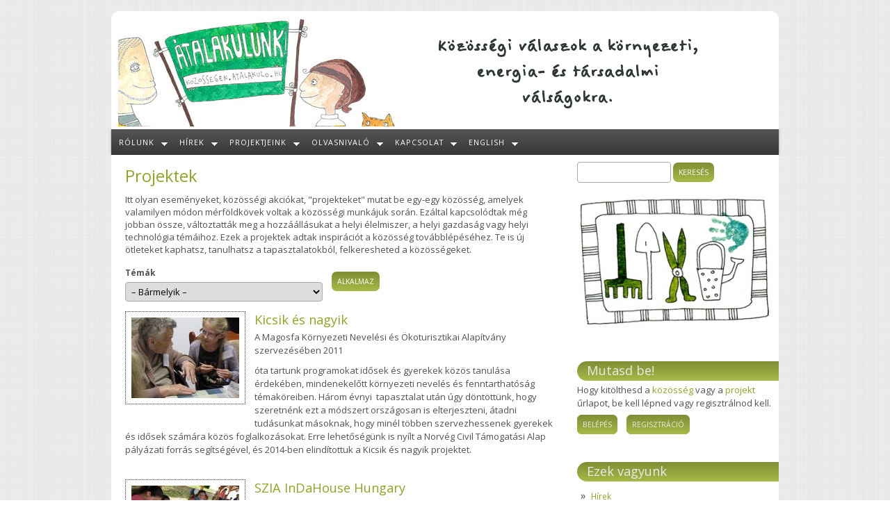

--- FILE ---
content_type: text/html; charset=utf-8
request_url: https://kozossegek.atalakulo.hu/projektek
body_size: 38617
content:
<!DOCTYPE html>
<html lang="hu" dir="ltr">
<head>
  <meta charset="utf-8" />
<meta name="viewport" content="width=device-width, initial-scale=1, maximum-scale=1, user-scalable=no" />
<link rel="shortcut icon" href="https://kozossegek.atalakulo.hu/sites/all/themes/panda/favicon.ico" type="image/vnd.microsoft.icon" />
<meta name="generator" content="Drupal 7 (https://www.drupal.org)" />
<link rel="canonical" href="https://kozossegek.atalakulo.hu/projektek" />
<link rel="shortlink" href="https://kozossegek.atalakulo.hu/projektek" />
<meta property="og:site_name" content="Átalakulás..." />
<meta property="og:type" content="article" />
<meta property="og:url" content="https://kozossegek.atalakulo.hu/projektek" />
<meta property="og:title" content="Projektek" />
    <meta name="viewport" content="width=device-width, initial-scale=1">
    <meta name="MobileOptimized" content="width">
    <meta name="HandheldFriendly" content="true">
    <meta name="apple-mobile-web-app-capable" content="yes">
    <meta http-equiv="cleartype" content="on">
    <meta http-equiv="X-UA-Compatible" content="IE=edge, chrome=1">
    <title>Projektek | Átalakulás...</title>
  <link type="text/css" rel="stylesheet" href="https://kozossegek.atalakulo.hu/sites/default/files/css/css_xE-rWrJf-fncB6ztZfd2huxqgxu4WO-qwma6Xer30m4.css" media="all" />
<link type="text/css" rel="stylesheet" href="https://kozossegek.atalakulo.hu/sites/default/files/css/css_bgpnIr5Jx01NYFc25AcAwjPrak7mhgRE8Zw5q0VBHBk.css" media="all" />
<link type="text/css" rel="stylesheet" href="https://kozossegek.atalakulo.hu/sites/default/files/css/css_uHkh1fFFOi1d0x_vtT6VfiAcHxayuyn9p5dw2k_1S1I.css" media="all" />
<link type="text/css" rel="stylesheet" href="//fonts.googleapis.com/css?family=Open+Sans:800,400,400italic,600,600italic,700,700italic,800italic,300,300italic&amp;subset=latin,latin-ext" media="all" />
<link type="text/css" rel="stylesheet" href="https://kozossegek.atalakulo.hu/sites/default/files/css/css_RWo2srxDlPhOX3FXSaJaDBTtfDcJKA_ER4aLQ66Rr6M.css" media="all" />

<!--[if lte IE 8]>
<link type="text/css" rel="stylesheet" href="https://kozossegek.atalakulo.hu/sites/all/themes/bamboo/css/ie8-fixes.css?t3uwqn" media="all" />
<![endif]-->

<!--[if IE 9]>
<link type="text/css" rel="stylesheet" href="https://kozossegek.atalakulo.hu/sites/all/themes/bamboo/css/ie9-fixes.css?t3uwqn" media="all" />
<![endif]-->
  <script type="text/javascript" src="https://kozossegek.atalakulo.hu/sites/default/files/js/js_Pt6OpwTd6jcHLRIjrE-eSPLWMxWDkcyYrPTIrXDSON0.js"></script>
<script type="text/javascript" src="https://kozossegek.atalakulo.hu/sites/default/files/js/js_onbE0n0cQY6KTDQtHO_E27UBymFC-RuqypZZ6Zxez-o.js"></script>
<script type="text/javascript" src="https://kozossegek.atalakulo.hu/sites/default/files/js/js_AFIiNXvCpg5OoVIH3lvBwPsWERFT1CJG6GbNgrhlsrU.js"></script>
<script type="text/javascript">
<!--//--><![CDATA[//><!--
(function(i,s,o,g,r,a,m){i["GoogleAnalyticsObject"]=r;i[r]=i[r]||function(){(i[r].q=i[r].q||[]).push(arguments)},i[r].l=1*new Date();a=s.createElement(o),m=s.getElementsByTagName(o)[0];a.async=1;a.src=g;m.parentNode.insertBefore(a,m)})(window,document,"script","https://www.google-analytics.com/analytics.js","ga");ga("create", "UA-79369389-2", {"cookieDomain":"auto"});ga("set", "anonymizeIp", true);ga("send", "pageview");
//--><!]]>
</script>
<script type="text/javascript" src="https://kozossegek.atalakulo.hu/sites/default/files/js/js_B4zabzb5P5JqnmaB539ojeW1vJM9HfGpFIA657diUXk.js"></script>
<script type="text/javascript">
<!--//--><![CDATA[//><!--
jQuery.extend(Drupal.settings, {"basePath":"\/","pathPrefix":"","setHasJsCookie":0,"ajaxPageState":{"theme":"panda","theme_token":"--5CgK1XWoXQIXvx3QYyR1x-BJqL-BAUM57IA5DJmLw","js":{"sites\/all\/modules\/jquery_update\/replace\/jquery\/1.12\/jquery.min.js":1,"misc\/jquery-extend-3.4.0.js":1,"misc\/jquery-html-prefilter-3.5.0-backport.js":1,"misc\/jquery.once.js":1,"misc\/drupal.js":1,"sites\/all\/modules\/jquery_update\/js\/jquery_browser.js":1,"misc\/form-single-submit.js":1,"public:\/\/languages\/hu_SIGZwLBxzAhVn-TOft0Fy4iA17z4EvgxzFpPvuMAWoM.js":1,"sites\/all\/libraries\/colorbox\/jquery.colorbox-min.js":1,"sites\/all\/modules\/colorbox\/js\/colorbox.js":1,"sites\/all\/modules\/colorbox\/styles\/default\/colorbox_style.js":1,"sites\/all\/modules\/jcaption\/jcaption.js":1,"sites\/all\/modules\/google_analytics\/googleanalytics.js":1,"0":1,"sites\/all\/themes\/bamboo\/js\/scripts.js":1,"sites\/default\/modules\/ak_mc\/js\/mc_script.js":1,"\/\/s3.amazonaws.com\/downloads.mailchimp.com\/js\/mc-validate.js":1,"http:\/\/ajax.aspnetcdn.com\/ajax\/jquery.validate\/1.9\/localization\/messages_hu.js":1,"1":1},"css":{"modules\/system\/system.base.css":1,"modules\/system\/system.menus.css":1,"modules\/system\/system.messages.css":1,"modules\/system\/system.theme.css":1,"sites\/all\/modules\/simplenews\/simplenews.css":1,"modules\/book\/book.css":1,"sites\/all\/modules\/calendar\/css\/calendar_multiday.css":1,"modules\/comment\/comment.css":1,"modules\/field\/theme\/field.css":1,"modules\/node\/node.css":1,"modules\/search\/search.css":1,"modules\/user\/user.css":1,"sites\/all\/modules\/views\/css\/views.css":1,"sites\/all\/modules\/ckeditor\/css\/ckeditor.css":1,"sites\/all\/modules\/colorbox\/styles\/default\/colorbox_style.css":1,"sites\/all\/modules\/ctools\/css\/ctools.css":1,"sites\/all\/modules\/panels\/css\/panels.css":1,"sites\/all\/modules\/tagclouds\/tagclouds.css":1,"\/\/fonts.googleapis.com\/css?family=Open+Sans:800,400,400italic,600,600italic,700,700italic,800italic,300,300italic\u0026subset=latin,latin-ext":1,"sites\/all\/themes\/bamboo\/css\/menu.css":1,"sites\/all\/themes\/bamboo\/css\/normalize.css":1,"sites\/all\/themes\/bamboo\/css\/style.css":1,"sites\/all\/themes\/bamboo\/css\/design.css":1,"sites\/all\/themes\/bamboo\/css\/responsive.css":1,"sites\/all\/themes\/panda\/css\/panda.css":1,"sites\/all\/themes\/bamboo\/css\/ie8-fixes.css":1,"sites\/all\/themes\/bamboo\/css\/ie9-fixes.css":1}},"colorbox":{"opacity":"0.85","current":"{current} \/ {total}","previous":"\u00ab El\u0151z\u0151","next":"K\u00f6vetkez\u0151 \u00bb","close":"Bez\u00e1r","maxWidth":"98%","maxHeight":"98%","fixed":true,"mobiledetect":true,"mobiledevicewidth":"480px","file_public_path":"\/sites\/default\/files","specificPagesDefaultValue":"admin*\nimagebrowser*\nimg_assist*\nimce*\nnode\/add\/*\nnode\/*\/edit\nprint\/*\nprintpdf\/*\nsystem\/ajax\nsystem\/ajax\/*"},"jcaption":{"jcaption_selectors":[".field-type-text-long img",".field-type-text-with-summary img"],"jcaption_alt_title":"title","jcaption_requireText":1,"jcaption_copyStyle":1,"jcaption_removeStyle":1,"jcaption_removeClass":1,"jcaption_removeAlign":1,"jcaption_copyAlignmentToClass":0,"jcaption_copyFloatToClass":1,"jcaption_copyClassToClass":1,"jcaption_autoWidth":1,"jcaption_keepLink":1,"jcaption_styleMarkup":"","jcaption_animate":0,"jcaption_showDuration":"200","jcaption_hideDuration":"200"},"urlIsAjaxTrusted":{"\/projektek":true,"\/\/atalakulo.us13.list-manage.com\/subscribe\/post?u=5c8e864338ec9dca8cebb3260\u0026amp;id=47be7350b8":true},"googleanalytics":{"trackOutbound":1,"trackMailto":1,"trackDownload":1,"trackDownloadExtensions":"7z|aac|arc|arj|asf|asx|avi|bin|csv|doc(x|m)?|dot(x|m)?|exe|flv|gif|gz|gzip|hqx|jar|jpe?g|js|mp(2|3|4|e?g)|mov(ie)?|msi|msp|pdf|phps|png|ppt(x|m)?|pot(x|m)?|pps(x|m)?|ppam|sld(x|m)?|thmx|qtm?|ra(m|r)?|sea|sit|tar|tgz|torrent|txt|wav|wma|wmv|wpd|xls(x|m|b)?|xlt(x|m)|xlam|xml|z|zip","trackColorbox":1}});
//--><!]]>
</script>
    <!--[if lt IE 9]>
  <script src="//html5shiv.googlecode.com/svn/trunk/html5.js"></script>
    <![endif]-->
      <link rel="apple-touch-icon" sizes="57x57" href="/apple-touch-icon-57x57.png">
      <link rel="apple-touch-icon" sizes="114x114" href="/apple-touch-icon-114x114.png">
      <link rel="apple-touch-icon" sizes="72x72" href="/apple-touch-icon-72x72.png">
      <link rel="apple-touch-icon" sizes="144x144" href="/apple-touch-icon-144x144.png">
      <link rel="apple-touch-icon" sizes="60x60" href="/apple-touch-icon-60x60.png">
      <link rel="apple-touch-icon" sizes="120x120" href="/apple-touch-icon-120x120.png">
      <link rel="apple-touch-icon" sizes="76x76" href="/apple-touch-icon-76x76.png">
      <link rel="apple-touch-icon" sizes="152x152" href="/apple-touch-icon-152x152.png">
      <link rel="apple-touch-icon" sizes="180x180" href="/apple-touch-icon-180x180.png">
      <link rel="icon" type="image/png" href="/favicon-192x192.png" sizes="192x192">
      <link rel="icon" type="image/png" href="/favicon-160x160.png" sizes="160x160">
      <link rel="icon" type="image/png" href="/favicon-96x96.png" sizes="96x96">
      <link rel="icon" type="image/png" href="/favicon-16x16.png" sizes="16x16">
      <link rel="icon" type="image/png" href="/favicon-32x32.png" sizes="32x32">
      <meta name="msapplication-TileColor" content="#00aba9">
      <meta name="msapplication-TileImage" content="/mstile-144x144.png">
</head>
<body class="html not-front not-logged-in one-sidebar sidebar-first page-projektek site-name-hidden bg-light-fabric color-palette-green-bamboo header-font-sans-serif body-font-sans-serif sidebar-right imagecaption section-projektek not-node theme-logo-none">
<div id="skip-link">
    <a href="#main-content" class="element-invisible element-focusable">Ugrás a tartalomra</a>
</div>
<header id="head" role="banner" class="container">
  <hgroup class="alpha">

    <div id="logo">
              <a href="/" title="           &nbsp;» Home Page">
          <img id="logo-img" src="https://kozossegek.atalakulo.hu/sites/all/themes/panda/logo.png" alt="         » Home Page"/></a>
          </div>

    <div id="site-title-wrapper">
      <h1 id="site-title">
        <a href="/" title="Címlap">
                  </a>
      </h1>
              <div class="site-slogan">ÁTALAKULÓ KÖZÖSSÉGEK</div><!--site slogan-->
          </div>

  </hgroup>

  <div id="top-links" class="four columns omega">
      </div>
</header>

  <div id="menu-wrapper" class="container">
    <nav id="main-menu" role="navigation" class="sixteen columns alpha omega">
      <div class="menu-navigation-container">
        <!-- Theme native drop downs and mobile menu-->
        <div id="nav-wrap">
          <div id="menu-icon">Menu</div>
          <ul class="menu"><li class="first expanded"><a href="/rolunk-atalakulo-kozossegek">Rólunk</a><ul class="menu"><li class="first last leaf"><a href="/emberek" title="">Emberek</a></li>
</ul></li>
<li class="expanded"><a href="/hirek" title="">Hírek</a><ul class="menu"><li class="first leaf"><a href="/calendar-node-field-date/list" title="">Események</a></li>
<li class="leaf"><a href="/egy-klimabarat-kozosseg-nyerte-meg-iden-felelos-gasztrohos-szakmai-dijt-0">Klímabarát közösség Felelős Gasztrohős</a></li>
<li class="last leaf"><a href="/kozossegi-kovaszolas-zugloi-kenyerkozosseg-tortenete-0">Közösségi kovászolás - a Zuglói Kenyérközösség története</a></li>
</ul></li>
<li class="expanded"><a href="/projektjeink">Projektjeink</a><ul class="menu"><li class="first expanded"><a href="/onkormanyzatok-atalakulasban">Önkormányzatok Átalakulásban</a><ul class="menu"><li class="first last leaf"><a href="/kispest-atalakulasban">Kispest Átalakulásban</a></li>
</ul></li>
<li class="leaf"><a href="/holnap-demain">HOLNAP – DEMAIN</a></li>
<li class="leaf"><a href="http://kozossegek.atalakulo.hu/node/29" title="">Kisközösségek Átalakulásban</a></li>
<li class="last leaf"><a href="/elheto-videket-jollakott-varost-tanulmanyutak" title="">Tanulmanyutak</a></li>
</ul></li>
<li class="expanded"><a href="/mirol-szol-az-atalakulas" title="">Olvasnivaló</a><ul class="menu"><li class="first leaf"><a href="/mirol-szol-az-atalakulas">Miről szól az Átalakulás?</a></li>
<li class="leaf"><a href="/ajandekba-egy-plakat">Ajándékba egy plakát?</a></li>
<li class="leaf"><a href="/utikalauz-kozossegi-atalakulashoz" title="Hogyan szervezzünk közösen Átalakulást utcánkban, városunkban, szervezetünkben - 64 oldalas kiadvány">Útikalauz a Közösségi Átalakuláshoz</a></li>
<li class="leaf"><a href="/jo-tanacsok-gyujtemenye">Lépésről lépésre</a></li>
<li class="leaf"><a href="/node/95">Miért működik az átalakulás?</a></li>
<li class="leaf"><a href="/megfelelo-technologia-0">Megfelelő Technológia</a></li>
<li class="leaf"><a href="/helyi-gazdasag" title="A helyi gazdaság élénkítését célzó példák">Helyi gazdaság</a></li>
<li class="leaf"><a href="/jo-tanacsok-kieges-elkerulesere-es-lelkesedesunk-fenntartasara" title="Jó tanácsok a kiégés elkerülésére és a lelkesedésünk fenntartására">Vigyázunk magunkra</a></li>
<li class="leaf"><a href="/kiskozossegek-atalakulasban-tanulmany-ezt-nem-csak-magamnak-neked-csinalom" title="Profilantróp">Kisközösségek Átalakulásban tanulmány: ezt nem csak magamnak, neked is csinálom</a></li>
<li class="leaf"><a href="/rovid-tortenet-magyarorszagi-atalakulasrol" title="Rövid történet a magyarországi átalakulásról">Egy rövid történet a magyarországi átalakulásról</a></li>
<li class="last leaf"><a href="/7-legfontosabb-hozzavalo-az-atalakulashoz" title="Ezek a hozzávalók segítenek bennünket, hogy elindítsuk és fejlesszük az Átalakulást a közösségünkben.">7 legfontosabb hozzávaló</a></li>
</ul></li>
<li class="expanded"><a href="/contact/kapcsolat" title="">Kapcsolat</a><ul class="menu"><li class="first last leaf"><a href="/tamogatas" title="Segítsd te is a munkánkat.">Támogatás</a></li>
</ul></li>
<li class="last expanded"><a href="/tags/english" title="Transition in Hungary">English</a><ul class="menu"><li class="first leaf"><a href="/transition-communities-hungary">Introduction: Transition Communities Hungary</a></li>
<li class="expanded"><a href="/transition-in-action-ii" title="The Youth Exchange “Transition in Action II” under the Erasmus+ Programme will take place from 15th August (arrival day) till 28th August (departure day) 2016 in Hungary, Kunszállás a village situated 100 kms to the South of Budapest in a beautiful rural setting.">Transition in Action II Youth Exchange</a><ul class="menu"><li class="first last leaf"><a href="/rocket-stove-construction-guide">Rocket Stove Construction Guide</a></li>
</ul></li>
<li class="leaf"><a href="/small-powerful-i-transition-action" title="Transition in Action Youth Exchange">Small is Powerful I</a></li>
<li class="leaf"><a href="/see-gull-and-griffin-totnes">The See Gull and the Griffin of Totnes</a></li>
<li class="last leaf"><a href="/small-powerful-ii-korfeszt" title="KÖRfeszt - Community Self-help Festival">Small is Powerful II</a></li>
</ul></li>
</ul>        </div>
      </div>
    </nav>
  </div>
  <!-- end main-menu -->


<div class="container" id="content-wrapper">

  
  
  
  
        
  <div id="content" class="eleven columns">
            <section id="post-content" role="main">

      
                      <h1 class="page-title">Projektek</h1>
                      
                    <div class="region region-content">
    <div id="block-system-main" class="block block-system">
<div class="block-inner clearfix">
          <div class="block-content" >
      <div class="view view-projektek view-id-projektek view-display-id-page view-dom-id-fcd7163f6d170e394d07bf5fb234695e">
            <div class="view-header">
      Itt olyan eseményeket, közösségi akciókat, "projekteket" mutat be egy-egy közösség, amelyek valamilyen módon mérföldkövek voltak a közösségi munkájuk során. Ezáltal kapcsolódtak még jobban össze, változtatták meg a hozzáállásukat a helyi élelmiszer, a helyi  gazdaság vagy helyi technológia témáihoz. Ezek a projektek adtak inspirációt a közösség továbblépéséhez. 

Te is új ötleteket kaphatsz, tanulhatsz a tapasztalatokból, felkeresheted a közösségeket.
    </div>
  
      <div class="view-filters">
      <form action="/projektek" method="get" id="views-exposed-form-projektek-page" accept-charset="UTF-8"><div><div class="views-exposed-form">
  <div class="views-exposed-widgets clearfix">
          <div id="edit-field-projekt-temak-value-wrapper" class="views-exposed-widget views-widget-filter-field_projekt_temak_value">
                  <label for="edit-field-projekt-temak-value">
            Témák          </label>
                        <div class="views-widget">
          <div class="form-item form-type-select form-item-field-projekt-temak-value">
 <select id="edit-field-projekt-temak-value" name="field_projekt_temak_value" class="form-select"><option value="All" selected="selected">– Bármelyik –</option><option value="közösségi élelmiszertermelés">közösségi élelmiszertermelés</option><option value="közösség által támogatott mezőgazdaság">közösség által támogatott mezőgazdaság</option><option value="helyi termelői piac">helyi termelői piac</option><option value="közösségi kert">közösségi kert</option><option value="energiahatékonyság">energiahatékonyság</option><option value="megújuló energia">megújuló energia</option><option value="helyi pénz / cserebere / időbank">helyi pénz / cserebere / időbank</option><option value="kisközösségi közlekedés">kisközösségi közlekedés</option><option value="biciklis kultúra">biciklis kultúra</option><option value="szociális szövetkezet">szociális szövetkezet</option><option value="közösségi alapítvány">közösségi alapítvány</option><option value="társadalmi vállalkozás">társadalmi vállalkozás</option><option value="közösségi újrahasznosítás (pl. bolhapiac)">közösségi újrahasznosítás (pl. bolhapiac)</option><option value="természetgyógyászat">természetgyógyászat</option></select>
</div>
        </div>
              </div>
                    <div class="views-exposed-widget views-submit-button">
      <input type="submit" id="edit-submit-projektek" value="Alkalmaz" class="form-submit" />    </div>
      </div>
</div>
</div></form>    </div>
  
  
      <div class="view-content">
        <div class="views-row-odd views-row-first">
      
  <div class="views-field views-field-field-projekt-kep">        <div class="field-content"><a href="/kicsik-es-nagyik"><img src="https://kozossegek.atalakulo.hu/sites/default/files/styles/quarter_width/public/lakitelek20151126-27-009_0.jpg?itok=CF-Lckzp" width="155" height="116" alt="" /></a></div>  </div>  
  <span>        <h2><a href="/kicsik-es-nagyik">Kicsik és nagyik</a></h2>  </span>  
  <div class="views-field views-field-body">        <div class="field-content"><p>A Magosfa Környezeti Nevelési és Ökoturisztikai Alapítvány szervezésében 2011</p>

<p>óta tartunk programokat idősek és gyerekek közös tanulása érdekében, mindenekelőtt környezeti nevelés és fenntarthatóság témaköreiben. Három évnyi  tapasztalat után úgy döntöttünk, hogy szeretnénk ezt a módszert országosan is elterjeszteni, átadni tudásunkat másoknak, hogy minél többen szervezhessenek gyerekek és idősek számára közös foglalkozásokat. Erre lehetőségünk is nyílt a Norvég Civil Támogatási Alap pályázati forrás segítségével, és 2014-ben elindítottuk a Kicsik és nagyik projektet.<br />
 </p>
</div>  </div>  </div>
  <div class="views-row-even">
      
  <div class="views-field views-field-field-projekt-kep">        <div class="field-content"><a href="/szia-indahouse-hungary"><img src="https://kozossegek.atalakulo.hu/sites/default/files/styles/quarter_width/public/20160528_110614_0.jpg?itok=-G2uqoXP" width="155" height="87" alt="" /></a></div>  </div>  
  <span>        <h2><a href="/szia-indahouse-hungary">SZIA InDaHouse Hungary</a></h2>  </span>  
  <div class="views-field views-field-body">        <div class="field-content"><p>Önkéntesek utaznak rendszeresen egy kicsi faluba, Perére. Céljuk a gyerekek fejlesztése, esélyeik kiegyenlítése a többségi társadalomhoz képest. Emellett a felnőttekkel egy éve dolgozunk egy munkacsoportban, amelynek az elején az adománygyűjtés volt a feladata, de ma már más közösségi kezdeményezéseket visznek végig, egyre önállóbban. Közös társadalmi vállalkozást hoztunk velük létre, egy falusétát és egy vendégházat.<br />
 </p>
</div>  </div>  </div>
  <div class="views-row-odd">
      
  <div class="views-field views-field-field-projekt-kep">        <div class="field-content"><a href="/olvasok-paradicsoma-panelkerteszet-konyvtarban"><img src="https://kozossegek.atalakulo.hu/sites/default/files/styles/quarter_width/public/konyvtar.jpg?itok=Erx1i-n6" width="155" height="207" alt="" /></a></div>  </div>  
  <span>        <h2><a href="/olvasok-paradicsoma-panelkerteszet-konyvtarban">Olvasók paradicsoma - panelkertészet a könyvtárban</a></h2>  </span>  
  <div class="views-field views-field-body">        <div class="field-content"><p>"<em>Ha van kerted és könyvtárad, mindened megvan, amire szükséged lehet.</em>" - Cicero</p>

<p><br />
Sokszor halljuk, hogy együnk sok gyümölcsöt- zöldséget, az idősebbektől pedig azt, hogy amit a boltban kapni, annak nem olyan az íze.<br />
Na de hol kertészkedjünk, ha panelban lakunk?<br />
Kispest 2015-ben csatlakozott egy országos kezdeményezéshez, versenyhez (<a href="http://www.alegszebbkonyhakertek.hu/" target="_blank">Legszebb Konyhakertek</a>).<br />
Kispesten négy közösségi kert működik, nagy népszerűségnek örvend mind, várólista van a szabad helyekre.</p>
</div>  </div>  </div>
  <div class="views-row-even">
      
  <div class="views-field views-field-field-projekt-kep">        <div class="field-content"><a href="/kezdo-atalakulas-kepzes"><img src="https://kozossegek.atalakulo.hu/sites/default/files/styles/quarter_width/public/p1011568_1.jpg?itok=1Vqp_AUH" width="155" height="116" alt="" /></a></div>  </div>  
  <span>        <h2><a href="/kezdo-atalakulas-kepzes">Kezdő Átalakulás Képzés</a></h2>  </span>  
  <div class="views-field views-field-body">        <div class="field-content"><p>Egy kétnapos tréninget szerveztünk újonnan bekapcsolódni szándékozó közösségeknek, akiket érdekelnek az Átalakulás témái és módszerei. Elsősorban a Grundkerttel kapcsolatban álló érdeklődőket hívtuk meg, de lehetett rá jelentkezni a facebookon és a honlapon meghirdetett jelentkezési lapon is. Szerettük volna, ha körülbelül húsz fő tud részt venni a képzésen, ez meg is valósult.<br />
 </p>
</div>  </div>  </div>
  <div class="views-row-odd">
      
  <div class="views-field views-field-field-projekt-kep">        <div class="field-content"><a href="/varazsmuhely"><img src="https://kozossegek.atalakulo.hu/sites/default/files/styles/quarter_width/public/varazsmuhely-logo.jpg?itok=06A38Eqy" width="155" height="192" alt="" /></a></div>  </div>  
  <span>        <h2><a href="/varazsmuhely">Varázsműhely</a></h2>  </span>  
  <div class="views-field views-field-body">        <div class="field-content"><p>A projekt  Célcsoportja a Nyíregyházán, és a tanyabokrokban élő alacsony jövedelmű családok, akiknél évek óta nem volt felújítás, szegényes körülmények közt élnek, és önerőből képtelenek ezen a helyzeten változtatni.<br />
A projekt ideje alatt 5 család lakásának belső szépítését, felújítását végezzük el önkénteseink, tagjaink segítségével. Szakemberek, a családok, önkéntesek és tagjaink bevonásával valósítjuk meg a programot.<br />
A program másik eleme egy internetes felületen elinduló adománybolt létrehozása és működtetése. <br />
 </p>
</div>  </div>  </div>
  <div class="views-row-even">
      
  <div class="views-field views-field-field-projekt-kep">        <div class="field-content"><a href="/ha-nem-lenne-ki-kene-talalni-mesekonyv"><img src="https://kozossegek.atalakulo.hu/sites/default/files/styles/quarter_width/public/13320945_639201766232136_8371794730342919576_o_0.jpg?itok=YAhMN3fC" width="155" height="276" alt="" /></a></div>  </div>  
  <span>        <h2><a href="/ha-nem-lenne-ki-kene-talalni-mesekonyv">Ha nem lenne, ki kéne találni - mesekönyv</a></h2>  </span>  
  <div class="views-field views-field-body">        <div class="field-content"><p>A Védegylet <em>Kisközösségek Átalakulásban</em> projektje során olyan sok mesés történet merült fel, hogy a csapat arra jutott, hogy ezekből a (nem)mindennapi sztorikból érdemes lenne egy mesekönyvet kerekíteni. Sok támogató is akadt az ötletre, így hosszú hónapok alatt, sok dolgos kéz munkájával összeállt a "<em><strong>Ha nem lenne, ki kéne találni - Tudatosságteremtő mesék útkereső közösségeknek</strong></em>" című kötet.<br />
 </p>
</div>  </div>  </div>
  <div class="views-row-odd">
      
  <div class="views-field views-field-field-projekt-kep">        <div class="field-content"><a href="/gyere-kozelebb-erzekenyito-program"><img src="https://kozossegek.atalakulo.hu/sites/default/files/styles/quarter_width/public/13296281_861404297296901_1412284285_n_0.jpg?itok=ik5X5s65" width="155" height="116" alt="" /></a></div>  </div>  
  <span>        <h2><a href="/gyere-kozelebb-erzekenyito-program">Gyere közelebb! - érzékenyítő program</a></h2>  </span>  
  <div class="views-field views-field-body">        <div class="field-content"><p>Olyan <em><strong>leendő mentorok érzékenyítése</strong></em>, akik egy adott programban résztvevő <em><strong>helyi cigány embereket fognak támogatni</strong></em>, segíteni ahhoz, hogy <em><strong>célokat</strong></em> tűzzenek ki és a <em><strong>lépcsőket</strong></em> megbeszélve azokat elérjék.</p>
</div>  </div>  </div>
  <div class="views-row-even">
      
  <div class="views-field views-field-field-projekt-kep">        <div class="field-content"><a href="/csillagszemu-gyapjukartolo-muhely-kialakitasa"><img src="https://kozossegek.atalakulo.hu/sites/default/files/styles/quarter_width/public/epitkezes_2.jpg?itok=QBkGfZaF" width="155" height="116" alt="" /></a></div>  </div>  
  <span>        <h2><a href="/csillagszemu-gyapjukartolo-muhely-kialakitasa">Csillagszemű gyapjúkártoló műhely kialakítása</a></h2>  </span>  
  <div class="views-field views-field-body">        <div class="field-content"><p>A projekt célja egy olyan hely létrehozása, kialakítása volt, amely a gyapjú feldolgozásához szükséges kártológép befogadására alkalmas, továbbá műhelyfoglalkozásoknak is teret biztosít.<br />
 </p>
</div>  </div>  </div>
  <div class="views-row-odd">
      
  <div class="views-field views-field-field-projekt-kep">        <div class="field-content"><a href="/elmeny-tar-tanoda"><img src="https://kozossegek.atalakulo.hu/sites/default/files/styles/quarter_width/public/1_8.jpg?itok=05Dt0Jnq" width="155" height="103" alt="" /></a></div>  </div>  
  <span>        <h2><a href="/elmeny-tar-tanoda">Élmény Tár Tanoda</a></h2>  </span>  
  <div class="views-field views-field-body">        <div class="field-content"><p>Az Élmény Tár Tanoda célja, hogy lehetőséget biztosítson az oktatásban a szegénységben élő fiatalok és családjaik számára. </p>
</div>  </div>  </div>
  <div class="views-row-even views-row-last">
      
  <div class="views-field views-field-field-projekt-kep">        <div class="field-content"><a href="/swimathon-kozossegi-adomanygyujto-kampany"><img src="https://kozossegek.atalakulo.hu/sites/default/files/styles/quarter_width/public/swimathlon.jpg?itok=70Ns7DIw" width="155" height="224" alt="" /></a></div>  </div>  
  <span>        <h2><a href="/swimathon-kozossegi-adomanygyujto-kampany">Swimathon közösségi adománygyűjtő kampány</a></h2>  </span>  
  <div class="views-field views-field-body">        <div class="field-content"><p> Az Anyahajó Anyaközpont részt vesz egy május 9-én induló közösségi adománygyűjtő kampányban, a <a href="http://ferencvarosi.kozossegialapitvany.hu/" target="_blank"><strong>Ferencvárosi Közösségi Alapítvány</strong></a> által szervezett <a href="https://docs.google.com/document/d/1aWrZG9ykHfEgZMgFwopP021Br_5vytbdshAihHWrft4/edit" target="_blank"><strong>Swimathon úszórendezvény</strong></a> keretein belül. Számunkra ez óriási lehetőség arra, hogy kezdeményezésünket, munkánkat, céljainkat szélesebb körben megismerjék és egy jó ügy érdekében támogatókat nyerjünk.</p>
</div>  </div>  </div>
    </div>
  
      <h2 class="element-invisible">Oldalak</h2><div class="item-list"><ul class="pager"><li class="pager-current first">1</li>
<li class="pager-item"><a title="2. oldalra ugrás" href="/projektek?page=1">2</a></li>
<li class="pager-item"><a title="3. oldalra ugrás" href="/projektek?page=2">3</a></li>
<li class="pager-item"><a title="4. oldalra ugrás" href="/projektek?page=3">4</a></li>
<li class="pager-item"><a title="5. oldalra ugrás" href="/projektek?page=4">5</a></li>
<li class="pager-item"><a title="6. oldalra ugrás" href="/projektek?page=5">6</a></li>
<li class="pager-next"><a title="Ugrás a következő oldalra" href="/projektek?page=1">következő ›</a></li>
<li class="pager-last last"><a title="Ugrás az utolsó oldalra" href="/projektek?page=5">utolsó »</a></li>
</ul></div>  
  
      
<div class="more-link">
  <a href="/projektek?field_projekt_temak_value=All">
    tovább  </a>
</div>
  
  
  
</div>    </div>
</div>
</div>
  </div>
          </section>
    <!-- /#main -->
  </div>

      <aside id="sidebar-first" role="complementary" class="sidebar five columns">
        <div class="region region-sidebar-first">
    <div id="block-search-form" class="block block-search">
<div class="block-inner clearfix">
          <div class="block-content" >
      <form action="/projektek" method="post" id="search-block-form" accept-charset="UTF-8"><div><div class="container-inline">
      <h2 class="element-invisible">Keresés űrlap</h2>
    <div class="form-item form-type-textfield form-item-search-block-form">
  <label class="element-invisible" for="edit-search-block-form--2">Keresés </label>
 <input title="A keresendő kifejezések megadása." type="text" id="edit-search-block-form--2" name="search_block_form" value="" size="15" maxlength="128" class="form-text" />
</div>
<div class="form-actions form-wrapper" id="edit-actions"><input type="submit" id="edit-submit" name="op" value="Keresés" class="form-submit" /></div><input type="hidden" name="form_build_id" value="form-q25M0h-lg0r0BZUuHTj3CoqlcklufJ5HM8XncVMHLY0" />
<input type="hidden" name="form_id" value="search_block_form" />
</div>
</div></form>    </div>
</div>
</div>
<div id="block-block-11" class="block block-block">
<div class="block-inner clearfix">
          <div class="block-content" >
      <p><img src="/sites/default/files/gevai_rajzok/segithetsz_320.jpg" /></p>
    </div>
</div>
</div>
<section id="block-block-24" class="block block-block">
<div class="block-inner clearfix">
        <h2>Mutasd be!</h2>
        <div class="block-content" >
      <p>Hogy kitölthesd a <a href="/kozossegek">közösség</a> vagy a <a href="/projektek">projekt</a> űrlapot, be kell lépned vagy regisztrálnod kell.</p>

<p><a class="button" href="/user/login?destination=node/28">Belépés</a> <a class="button" href="/user/register?destination=node/28">Regisztráció</a></p>
    </div>
</div>
</section>
<section id="block-menu-menu-jobbszel-menu" class="block block-menu">
<div class="block-inner clearfix">
        <h2>Ezek vagyunk</h2>
        <div class="block-content" >
      <ul class="menu"><li class="first leaf"><a href="/hirek" title="">Hírek</a></li>
<li class="leaf"><a href="/naptar" title="">Eseménynaptár</a></li>
<li class="leaf"><a href="/kozossegek" title="Önszervező közösségek az átalakulás útján ">Közösségek</a></li>
<li class="leaf active-trail"><a href="/projektek" title="Konkrét akciók, tevékenységek" class="active-trail active">Ki mit tesz?</a></li>
<li class="last leaf"><a href="http://kozossegek.atalakulo.hu/node/28" title="Ti is bemutatkoznátok?">Nálatok?</a></li>
</ul>    </div>
</div>
</section>
<section id="block-menu-menu-segithetunk" class="block block-menu">
<div class="block-inner clearfix">
        <h2>Segíthetünk?</h2>
        <div class="block-content" >
      <ul class="menu"><li class="first leaf"><a href="/jo-tanacsok-gyujtemenye" title="">Lépésről lépésre</a></li>
<li class="leaf"><a href="/emberek" title="">Emberek</a></li>
<li class="last leaf"><a href="/kepzesek" title="">Képzések</a></li>
</ul>    </div>
</div>
</section>
<section id="block-ak-mc-ak-mc-signup" class="block block-ak-mc">
<div class="block-inner clearfix">
        <h2>Átalakuló közösségek hírlevél</h2>
        <div class="block-content" >
      <div id="mc_embed_signup"><form id="mc-embedded-subscribe-form" class="validate" target="_blank" action="//atalakulo.us13.list-manage.com/subscribe/post?u=5c8e864338ec9dca8cebb3260&amp;amp;id=47be7350b8" method="post" accept-charset="UTF-8"><div><div class="mc-field-group"><div class="form-item form-type-emailfield form-item-EMAIL">
  <label class="element-invisible" for="edit-email">E-mail <span class="form-required" title="Szükséges mező.">*</span></label>
 <input id="mce-NAME" placeholder="E-mail" type="email" name="EMAIL" value="" size="0" maxlength="128" class="form-text form-email required" />
</div>
</div><div class="mc-field-group"><div class="form-item form-type-textfield form-item-NAME">
  <label class="element-invisible" for="edit-name">Név </label>
 <input id="mce-NAME" placeholder="Név" type="text" name="NAME" value="" size="0" maxlength="128" class="form-text" />
</div>
</div><div id="mce-responses" class="clearfix"><div class="response" id="mce-error-response" style="display:none"></div><div class="response" id="mce-success-response" style="display:none"></div></div><input id="mc-embedded-subscribe" class="button form-submit" type="submit" name="op" value="Feliratkozás" /><div style="position: absolute; left: -5000px;" aria-hidden="true"><div class="form-item form-type-textfield form-item-b-5c8e864338ec9dca8cebb3260-47be7350b8">
 <input tabindex="-1" type="text" id="edit-b-5c8e864338ec9dca8cebb3260-47be7350b8" name="b_5c8e864338ec9dca8cebb3260_47be7350b8" value="" size="60" maxlength="128" class="form-text" />
</div>
</div><input type="hidden" name="form_build_id" value="form-mydVCJTr9ByeBjfbyDX6wAR4kqqxiHEjQ85fr6V2_Yg" />
<input type="hidden" name="form_id" value="mc_embedded_subscribe_form" />
</div></form></div>    </div>
</div>
</section>
<section id="block-tagclouds-1" class="block block-tagclouds">
<div class="block-inner clearfix">
        <h2>Címkék</h2>
        <div class="block-content" >
      <span class='tagclouds-term'><a href="/tags/helyi-gazdasag" class="tagclouds level2" title="">helyi gazdaság</a></span>
<span class='tagclouds-term'><a href="/tags/helyi-elelmiszer" class="tagclouds level6" title="">helyi élelmiszer</a></span>
<span class='tagclouds-term'><a href="/tags/jo-tanacs" class="tagclouds level2" title="">jó tanács</a></span>
<span class='tagclouds-term'><a href="/tags/jo-tanacsok" class="tagclouds level1" title="">jó tanácsok</a></span>
<span class='tagclouds-term'><a href="/tags/kepzes" class="tagclouds level6" title="segítség átalakulás-kezdeményezések indításához">képzés</a></span>
<span class='tagclouds-term'><a href="/tags/kozossegi-kert" class="tagclouds level4" title="">közösségi kert</a></span>
<span class='tagclouds-term'><a href="/tags/permakultura" class="tagclouds level1" title="">permakultúra</a></span>
<span class='tagclouds-term'><a href="/tags/tanulmanyut" class="tagclouds level2" title="">tanulmányút</a></span>
<span class='tagclouds-term'><a href="/tags/allapotfelmeres" class="tagclouds level2" title="">Állapotfelmérés</a></span>
<span class='tagclouds-term'><a href="/tags/atalakulas" class="tagclouds level2" title="">Átalakulás</a></span>
<span class='tagclouds-term'><a href="/tags/atalakulo-wekerle" class="tagclouds level2" title="">Átalakuló Wekerle</a></span>
<span class='tagclouds-term'><a href="/tags/elelmiszer-onrendelkezes" class="tagclouds level4" title="">élelmiszer önrendelkezés</a></span>
<div class="more-link"><a href="/tagclouds/chunk/1" title="további címkék">Több</a></div>    </div>
</div>
</section>
  </div>
    </aside><!-- /#sidebar-first -->
  
</div>

<footer id="colophon" class="container">

  
        <div class="one-third column footer-area">
        <div class="region region-footer-first">
    <div id="block-block-29" class="block block-block">
<div class="block-inner clearfix">
          <div class="block-content" >
      <p><img alt="" src="/sites/all/themes/panda/images/logo_ak.png" /></p>
    </div>
</div>
</div>
  </div>
    </div>
          <div class="one-third column footer-area">
        <div class="region region-footer-second">
    <div id="block-block-14" class="block block-block">
<div class="block-inner clearfix">
          <div class="block-content" >
      <h3 class="rtecenter">Támogatás</h3>

<p class="rtecenter"><a href="http://kozossegek.atalakulo.hu/tamogatas">Támogass! - ez lehet önkéntes segítség, pénzbeli vagy természetbeni adomány.</a></p>

<h3 class="rtecenter">Kapcsolat</h3>

<p class="rtecenter"><a href="http://kozossegek.atalakulo.hu/contact/kapcsolat">Lépj velünk kapcsolatba!</a></p>
    </div>
</div>
</div>
  </div>
    </div>
          <div class="one-third column footer-area">
        <div class="region region-footer-third">
    <div id="block-block-27" class="block block-block">
<div class="block-inner clearfix">
          <div class="block-content" >
      <p>Partnereink:</p>

<p><a href="http://sziamaci.hu/" target="_blank"><img alt="" src="/sites/all/themes/panda/images/maci.png" style="width: 98px; height: 69px;" /></a>  <a href="transitionnetwork.org" target="_blank"><img alt="" src="http://kozossegek.atalakulo.hu/sites/default/files/tn_logo.png" style="width: 150px; height: 48px;" /></a></p>

<p>Köszönet!</p>

<p><a href="https://www.expodom.hu/" target="_blank"><img alt="" src="http://kozossegek.atalakulo.hu/sites/default/files/field/image/expodom_logo_hungary_version_1.png" style="width: 150px; height: 58px;" /></a></p>
    </div>
</div>
</div>
  </div>
    </div>
  
  
</footer>
<script type="text/javascript" src="https://kozossegek.atalakulo.hu/sites/default/files/js/js_aAgS1XtezXSN_ZwsXfkFzNaLFvMZ5x0mAz7XnljbK48.js"></script>
<script type="text/javascript" src="//s3.amazonaws.com/downloads.mailchimp.com/js/mc-validate.js"></script>
<script type="text/javascript" src="http://ajax.aspnetcdn.com/ajax/jquery.validate/1.9/localization/messages_hu.js"></script>
</body>
</html>
